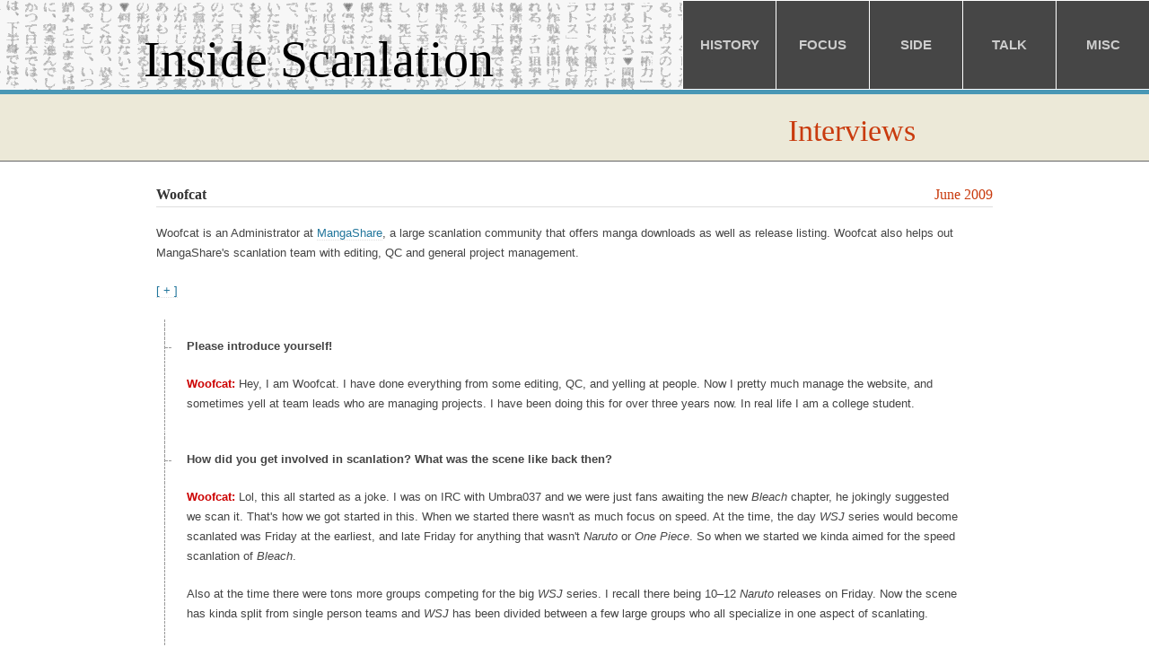

--- FILE ---
content_type: text/html; charset=utf-8
request_url: https://www.insidescanlation.com/interviews/woofcat
body_size: 6109
content:
<!DOCTYPE HTML>
<html>
<head>
    <title>Woofcat | Inside Scanlation</title>
    
    <meta http-equiv="Content-Type" content="text/html;charset=utf-8" />
    <meta name="description" content="scanlation" />
    <meta name="keywords" content="scanlation" />

    <link rel="shortcut icon" href="../favicon.ico" type="image/x-icon" />
    
    <link rel="stylesheet" href="../style.css" />
    <style type="text/css">
        .woofcat { color:#c00; }
    </style>

    <script type="text/javascript" src="../js/jquery-1.3.2.min.js"></script>
    <script type="text/javascript" src="../js/expand.js"></script>
</head> 

<body>
    <div id="header">
        <div class="wrapper">
            <h1><a href="../index.html">Inside Scanlation</a></h1>
        </div>

        <ul id="nav">
            <li><a href="../history/index.html" title="History - A story of scan and translation.">History</a></li>
            <li><a href="../spotlight/index.html" title="Spotlight - The hall of fame.">Focus</a></li>
            <li><a href="../backgrounds/index.html" title="Backgrounds - Side dishes on background information.">Side</a></li>
            <li><a href="../interviews/index.html" title="Interviews - Hear what they have to say.">Talk</a></li>
            <li><a href="../misc/index.html" title="Voice your opinions.">Misc</a></li>
        </ul>
    </div>

    <div id="content-head" style="padding-bottom: 14px;">
        <div class="wrapper">
            <h2>Interviews</h2>
        </div>
    </div>

    <div id="content-main">
        <div class="wrapper">
            <div class="col-12">
                <h3>Woofcat <span class="header-info">June 2009</span></h3>

                <p>Woofcat is an Administrator at <a href="../spotlight/mangashare-binktopia.html">MangaShare</a>, a large scanlation community that offers manga downloads as well as release listing. Woofcat also helps out MangaShare's scanlation team with editing, QC and general project management.</p>

                <div id="outer">
                    <div class="expand"><span class="interviewer">Please introduce yourself!</span></div>
                    <div class="collapse">
                        <p><span class="interviewee woofcat">Woofcat:</span> Hey, I am Woofcat. I have done everything from some editing, QC, and yelling at people. Now I pretty much manage the website, and sometimes yell at team leads who are managing projects. I have been doing this for over three years now. In real life I am a college student.</p>
                    </div>

                    <div class="expand"><span class="interviewer">How did you get involved in scanlation? What was the scene like back then?</span></div>
                    <div class="collapse">
                        <p><span class="interviewee woofcat">Woofcat:</span> Lol, this all started as a joke. I was on IRC with Umbra037 and we were just fans awaiting the new <em>Bleach</em> chapter, he jokingly suggested we scan it. That's how we got started in this. When we started there wasn't as much focus on speed. At the time, the day <em>WSJ</em> series would become scanlated was Friday at the earliest, and late Friday for anything that wasn't <em>Naruto</em> or <em>One Piece</em>. So when we started we kinda aimed for the speed scanlation of <em>Bleach</em>.</p>

                        <p>Also at the time there were tons more groups competing for the big <em>WSJ</em> series. I recall there being 10&#8211;12 <em>Naruto</em> releases on Friday. Now the scene has kinda split from single person teams and <em>WSJ</em> has been divided between a few large groups who all specialize in one aspect of scanlating.</p>
                    </div>

                    <div class="expand"><span class="interviewer">Tell us about MangaShare, what kind of site is it, how did it start? How did it get to where it is today?</span></div>
                    <div class="collapse">
                        <p><span class="interviewee woofcat">Woofcat:</span> Well Manga Share is a site that tracks the latest releases in many languages, it also has an online reader for English only manga at the moment. It is kinda the home base for Binktopia. It got started after the <em>#blood-scanlations</em> and bludshock merger. We decided to release a chapter with <a href="http://www.mangaupdates.com/stopnf.png">an anti-NarutoFan message</a>. We were banned for a short period of time from <a href="http://mangahelpers.com/">MangaHelpers</a> for this. They were pretty much the only big scanlation website at the time and there were no alternatives. We were unbanned but we felt the need to create another outlet for scanlators to share their work. Still to this day I think we have much more lax rules on what you are allowed to put in your release.</p>

                        <p>As for where it is today, it's, well, always changing. We added tracking raw manga, scanlations in other languages, anime, and opened the Reader. We always want to be changing and adapting as the community is also always changing. Several groups have spawned from meeting people at Manga Share and I think I would like to make that easier and see it happen more often in the future.</p>
                    </div>
                    
                        <div class="indent">
                            <div class="expand last"><span class="interviewer">Why did MangaHelpers ban you?</span></div>
                            <div class="collapse end">
                                <p><span class="interviewee woofcat">Woofcat:</span> Ohh they have a "no bashing" rule. So a stop <a href="http://www.narutofan.com/">NarutoFan</a> image in our release got us permabanned for like a few hours.</p>
                            </div>
                        </div>
                    
                    <div class="expand"><span class="interviewer">Did MangaShare encounter any roadblocks along the way? Did you get in trouble with any publishers?</span></div>
                    <div class="collapse">
                        <p><span class="interviewee woofcat">Woofcat:</span> Well I'll tell a funny story then get to site-specific question. Our first run in with 'lawyers' was when we were still scanlating as bludshock. Blud got a DMCA in his mailbox with no postage, meaning it had been hand delivered. We of course were all worried and made a post about it on the site. We kept looking at the letter and it wasn't using standard fonts. The series that were listed were not all owned by Viz. So we caved and called Viz's legal department up and asked. They told us they didn't send a DMCA to us, so it was a fake. This was during the Stop-Narutofan time and Blud lives in the same city as Tazmo, the person who owns and operates <a href="http://www.narutofan.com/">NarutoFan</a>. So we <a href="http://www.mangashare.com/forums/showthread.php?t=110">have a hunch</a> of who could have sent it, but no proof.</p>

                        <p>As for being a site, we sometimes get DMCA notices for the <a href="http://read.mangashare.com/">Manga Reader</a> and we simply comply. We have a list of publishers' content we just don't upload. The tracker on the other hand has never received a DMCA.</p>

                        <p>The main roadblock any site faces is funding. Manga Share at its peak was costing us a ton of money. Let's be honest, unless you threaten to take down a site, people don't donate, and we consider it tacky to hold a site hostage. There is a middle ground where it's really hard for a site to survive. When you are small you can live on a VPS or shared hosting account. Then you get too big for that, and have to move to dedicated hosting, yet don't have the ad revenue or donations to fund the $200 to unlimited bill.</p>

                        <p>For example, <a href="http://dl01.mangashare.com/bill.jpg">$1,313 USD bill</a> for a month of hosting, lol. We posted that when someone asked us if we made money. We pretty much run as much disclosure as is reasonable given what we do.</p>
                    </div>

                        <div class="indent">
                            <div class="expand last"><span class="interviewer">Tell us about this bludshock/blud person.</span></div>
                            <div class="collapse end">
                                <p><span class="interviewee woofcat">Woofcat:</span> bludshock, or bluds as he later changed his nick to, was a one-man scanlating machine. He would be the first release out, after cleaning all of <em>Naruto</em> and typesetting it all himself. He has been my "partner in crime" for almost three years. He is a web designer by trade. He started a scanlation group shortly after I did. We merged, and he is a great guy. Fastest MQ cleaner I have seen. He was in charge of a lot of the funding behind us as he had a real job while I was in school, lol.</p>
                            </div>
                        </div>

                    <div class="expand"><span class="interviewer">MangaShare is pretty big nowadays, how is the site organized? Does the site run on custom software?</span></div>
                    <div class="collapse">
                        <p><span class="interviewee woofcat">Woofcat:</span> Well, for the forum software we use <a href="http://www.vbulletin.com/">vBulletin</a> just like everyone else in the world. The Reader and tracker were all custom code by Blud. He put a ton of effort into it. We felt at the time, and still do, that there is no off the shelf product that does anything close to what you want when you start up a manga site. All the servers run <a href="http://www.centos.org/">CentOS</a> if anyone cares.</p>
                    </div>

                    <div class="expand"><span class="interviewer">Tell us about what the current scanlation scene is like, there seems to be many other download and online reading sites, how do these download sites, including MangaShare, feel about each other?</span></div>
                    <div class="collapse">
                        <p><span class="interviewee woofcat">Woofcat:</span> The scene today for sites is as it always has been; split into two categories, pay and free. In the free category there is often rivalry between sites, but we all generally get along. We often have helped each other out on occasion. Yes we all compete in the same market but we're civil.</p>

                        <p>The pay sites, well, we generally dislike them. We have publicly called for the end of <a href="http://www.narutofan.com/">NarutoFan</a> and <a href="http://www.bleachexile.com/">BleachExile</a> in the past. I am sure they view us as people with a huge superiority complex. That being said, I have talked peacefully with Starkana from BleachExile and Tazmo from NarutoFan. While we dislike their tactics doesn't mean we hate them. Perhaps it is because I seldom talk to Administrators from newer sites, but we sorta all know each other at one point or another. There are only so many big sites and generally the Administration of those sites is older and more mature about things.</p>

                        <p>Fun fact: <em>#blood-scanlations</em> was started by all of the Gotwoot.net (distro place for Aone&amp;ANBU releases) members. Later the Gotwoot admins launched <a href="http://www.mangatraders.com/">Manga Traders</a>.</p>
                    </div>

                    <div class="expand"><span class="interviewer">The conflict between NarutoFan/BleachExile and the free download sites seems to be a pretty interesting story in itself, care to give a brief summary of it from your point of view?</span></div>
                    <div class="collapse">
                        <p><span class="interviewee woofcat">Woofcat:</span> Well, it all boils down to the fact that scanlations and fandubs are made by the fans, completely free and with little or no expectation of getting anything in return. Pay sites take these things made for the community, and dupe people just getting into anime/manga that they should have to pay to get the content.</p>

                        <p>I have heard from tons of users that they were previous paying members of these sites. It also insults the scanlators when releases have any anti-paying site content, the pay sites strip it out. After we argued with BleachExile, they removed all the credits from Binkopia releases that they hosted, simply because Binktopia was associated with us.</p>
                    </div>

                    <div class="expand"><span class="interviewer">It seems like in recent years there have been many small speedscan groups, and manga like <em>Naruto</em> are usually scanlated by 5+ groups at once, how do you feel about this trend of smaller speed groups?</span></div>
                    <div class="collapse">
                        <p><span class="interviewee woofcat">Woofcat:</span> Well, I suppose Binktopia kind of started it. When they went with their new raw provider, they were the first group to push it back a full day to Thursday releases. It has its pros and its cons. On one hand it's nice to get the manga as soon as possible as I mainly enjoy the story over the art. On the other hand this massive amount of groups causes the quality level to be so different.</p>

                        <p>When you had groups doing 10+ projects, all of those projects where up to their standards, and you knew what you were getting. I suppose I like it better this way as the faster someone gets a raw out, the faster both HQ and LQ teams have to work on it. I do however think the whole 5-groups-working-on-one-project trend is kinda redundant. The groups that are first and second should compete for it. Then leave the rest for the HQ people. Those teams could be off scanlating manga that is less popular and really pleasing some people.</p>
                    </div>

                    <div class="expand"><span class="interviewer">A lot of older scanlators dislike these speed groups since they give up quality for speed, how do you feel about these older scanlators' views?</span></div>
                    <div class="collapse">
                        <p><span class="interviewee woofcat">Woofcat:</span> Well, it is true they have given up quality for speed, and I think it would be a awesome point if it wasn't for the HQ groups like <a href="http://manga7.com/">Manga7</a> and <a href="http://ju-ni.net/">Ju-Ni</a> who are doing HQ work and taking their time. Some of the speed scan groups are members of HQ groups. I know Binktopia has members who are members of M7. I feel it is possible to have it both ways. People who are archiving the releases and want the full experience will wait for the HQ groups.</p>
                    </div>

                    <div class="expand"><span class="interviewer">What do you think is the future of scanlation and download sites?</span></div>
                    <div class="collapse">
                        <p><span class="interviewee woofcat">Woofcat:</span> I think eventually the publishers will catch up as will copyright laws. Eventually you won't be able to host a direct download site of content you don't own. But Eventually I think all the publishers will smarten up and basically do the same thing as scanlators but charge maybe $5 a month. You can see it start to happen with anime.</p>

                        <p>Viz now releases <em>Naruto</em> online streaming a couple days after it airs. This made <a href="http://www.dattebayo.com/">Dattebayo</a> quit subbing <em>Naruto</em>. In my opinion this would be easier to do with manga as the amount of hardware / bandwidth is much lower than that of video production.</p>

                        <p>So in the end, we will die out. In the short term I think the process will continue to be streamlined as computers get more powerful, like less work for humans when doing image correction. I also see that due to bandwidth being cheaper for home users, the manga community will decline in exchange for anime.</p>
                    </div>

                    <div class="expand last"><span class="interviewer">Thank you very much for the interview! Any last words?</span></div>
                    <div class="collapse end">
                        <p><span class="interviewee woofcat">Woofcat:</span> I suppose, if you want to be an administrator, just remember no to be totalitarian. The users are who the site is for, not the other way around. Treat even your worst member with as much respect as your best.</p>
                    </div>
                </div>
            </div>
        </div>
    </div>

    <div id="footer">
        <div class="wrapper">
            <p>
            <span style="float:left;">
                <a href="../index.html" title="Home, Sweet Home.">home</a> | 
                <a href="../history/index.html" title="More interesting than your history textbook.">history</a> | 
                <a href="../spotlight/index.html" title="Groups and sites that are somewhat interesting.">spotlight</a> | 
                <a href="../backgrounds/index.html" title="Scanlation 101.">backgrounds</a> | 
                <a href="../interviews/index.html" title="We asked and they answered.">interviews</a> | 
                <a href="../misc/index.html" title="Thanks for reading!">miscellanea</a>
            </span>

            <span style="float:right;">
                <a href="../scanlation.html" title="What's in a name?">scanlation</a> | 
                <a href="../timeline.html" title="History: Digest version">timeline</a> | 
                <a href="../altogether.html" title="Altogether now">altogether</a> | 
                <a href="../policy.html" title="What you should and should not know.">policies</a> | 
                <a href="../misc/index.html" title="Please be gentle...">feedback</a> | 
                <a href="../updates.html" title="Find out what's new!">updates</a> | 
                gum
            </span>
            </p>
        </div>
    </div>
<script defer src="https://static.cloudflareinsights.com/beacon.min.js/vcd15cbe7772f49c399c6a5babf22c1241717689176015" integrity="sha512-ZpsOmlRQV6y907TI0dKBHq9Md29nnaEIPlkf84rnaERnq6zvWvPUqr2ft8M1aS28oN72PdrCzSjY4U6VaAw1EQ==" data-cf-beacon='{"version":"2024.11.0","token":"a1735533315846fc94df993ae7d2b729","r":1,"server_timing":{"name":{"cfCacheStatus":true,"cfEdge":true,"cfExtPri":true,"cfL4":true,"cfOrigin":true,"cfSpeedBrain":true},"location_startswith":null}}' crossorigin="anonymous"></script>
</body>
</html>

--- FILE ---
content_type: text/css; charset=utf-8
request_url: https://www.insidescanlation.com/style.css
body_size: 1715
content:
/* The Reset --- */
body,div,dl,dt,dd,ul,ol,li,h1,h2,h3,h3,h4,
h5,pre,form,fieldset,input,p,blockquote,table,
th,td { margin:0; padding:0; }
fieldset,img,abbr { border:0; }
address,caption,cite,code,dfn,h1,h2,h3,
h3,h4,h5,th,var { font-style:normal; font-weight:normal; }
caption,th { text-align:left; }
q:before,q:after { content:''; }
a { text-decoration:none; }
body {
font-size:62.5%;
background:#fff;
font-family:"Lucida Grande",Verdana,"Bitstream Vera Sans",Arial,sans-serif;
line-height:22px;
color:#444;
margin-bottom:40px;
}

/* Headings --- */

h1 {
font-family:Georgia, "Times New Roman", Times, serif;
color:#000;
}
h2 {
font:normal 3.4em Georgia, Times, "Times New Roman", serif;
color:#c93b0e;
}
h3 {
font:bold 1.2em Georgia, Times, "Times New Roman", serif;
border-bottom:1px solid #dedede;
color:#333;
}
h4 {
font:bold 1.2em Georgia, Times, "Times New Roman", serif;
border-bottom:1px solid #dedede;
color:#c00;
}
h5 {
font-size:1.1em;
font-weight:bold;
margin:12px 0 0;
}

/* Links --- */

a { color:#21759b; text-decoration:none; }
a:visited {color:#21759b;}
a:hover { color:#c93b0e; }
p a { border-bottom:1px dotted #dfdfdf; }
p a:hover { border-bottom:1px solid #c93b0e; }

/* Misc --- */

code { font-family:"Courier New", Courier, monospace; }
strong {
font-weight:bold;
}
em, cite {
font-style:italic;
}
blockquote {
background:url('images/quote_close.gif') no-repeat right bottom;
padding:10px;
margin:1em 4em;
color:#666;
}
blockquote p:first-child {
background:url('images/quote_open.gif') no-repeat left top;
padding-left:32px;
}
blockquote p {
margin:0;
padding:0;
padding-left:32px;
}
.cap {
color:#21759b;
display:inline;
float:left;
font-size:4.8em;
line-height:.8em;
text-transform:uppercase;
margin:.07em .14em 0 0;
}
.read a {
color:#c93b0e;
font-family:Georgia, Times, "Times New Roman", serif;
display:inline;
float:left;
font-size:1.7em;
font-weight:bold;
line-height:.8em;
text-transform:uppercase;
letter-spacing:2px;
margin-top:10px;
}
.readmore {
text-align:center;
margin-top:10px;
}
.readmore a {
color:#c93b0e;
}
.wrapper {
width:960px;
margin:0 auto;
clear:both;
}
#main-icons {
list-style:none;
}

#main-icons li {
margin:11px 0;
}
.pager {
text-align:center;
padding:.5em;
}
.pager .page-previous {
text-align:left;
width:42%;
display:block;
float:left;
}
.pager .page-up {
margin:0 5%;
width:4%;
display:block;
float:left;
}
.pager .page-next {
text-align:right;
width:42%;
display:block;
float:right;
}
.alignleft img, img.alignleft, .alignleft {
float:left;
margin:6px 10px;
padding:4px;
border:1px solid #999;
}
.alignright img, img.alignright, .alignright {
float:right;
margin:6px 10px;
padding:4px;
border:1px solid #999;
}
.center {
width:auto;
margin:20px auto;
text-align:center;
}
.center img {
margin:4px;
padding:4px;
border:1px solid #999;
}
.header-info {
color:#c93b0e;
float:right;
font-weight:normal;
}
.clear {
clear:both;
visibility:hidden;
height:0;
}

/* Header --- */

#banner {
float:left;
}
#header {
height:100px;
min-width:960px;
background:#eee url('images/header.png') center left;
margin:0 auto;
}
#header h1 a {
display:block;
color:#000;
float:left;
font-weight:normal;
font-size:280%;
margin:30px 0 0;
line-height:72px;
}
#header ul {
float:right;
list-style:none;
min-width:500px;
}
#header ul li {
float:left;
background:#464646;
border-left:1px solid #fff;
border-top:1px solid #fff;
border-bottom:1px solid #fff;
width:103px;
}
#header ul li a {
font:1.5em "Trebuchet MS", Arial, Helvetica, sans-serif;
font-weight:bold;
display:block;
line-height:34px;
padding:32px 14px;
color:#ccc;
text-align:center;
text-transform:uppercase;
}
#header ul li a:hover {
color:#fff;
background:#c93b0e;
}

/* Content Head --- */

#content-head {
background:#ece9d8;
min-width:960px;
min-height:60px;
border-top:5px solid #4997b5;
border-bottom:1px solid #666;
padding-bottom:60px;
}
#content-head h2 {
padding-top:22px;
padding-right:100px;
float:right;
}
#content-head img.front-image {
margin-top:22px;
margin-right:28px;
float:left;
border:1px solid #999;
padding:3px;
}
#content-head p {
font-size:13px;
padding:11px 0;
margin-right:14px;
}
#content-head p.intro {
font-family:Georgia, Times, "Times New Roman", serif;
padding-top:34px;
font-size:17px;
line-height:1.5em;
}

/* Content Main --- */

#content-main {
font-size:1.3em;
width:960px;
margin:0 auto;
}
#content-main h5 a {
font-weight:bold;
}
#content-main p {
margin:0 0 20px;
}
#content-main .col-2 li {
margin:12px 0 10px;
list-style:none;
}
#content-main .col-12 ul, #content-main .col-12 ol {
margin:15px 0;
}
#content-main .col-12 li {
margin:0 20px;
}
#content-main .image img {
border:1px solid #dadada;
}
#content-main .wrapper {
float:left;
margin-bottom:14px;
}
#content-main h3 {
margin:28px 0 18px;
padding-bottom:4px;
}
#content-main h4 {
margin:28px 0 18px;
padding:0 0 4px 10px;
}

/* Gallery --- */

.gallery {
margin:auto;
padding:18px 18px 0;
border-top:1px solid #dedede;
}
.gallery-item {
float:left;
margin:6px;
text-align:center;
width:210px;
height:240px;
border:1px solid #ccc;
}
.gallery-item:hover {
background:#f5f5f5;
}
.gallery img {
background:#f5f5f5;
padding:4px;
}
.gallery-caption {
margin:0 8px;
text-align:left;
}
.gallery-caption h5 {
margin-top:0;
font-size:12px;
}
.excerpt p {
margin:0;
padding:0;
font-size:11px;
}
.excerpt p a {
color:#444;
border-bottom:0;
}

/* Side Link --- */

.kwicks {
list-style:none;
position:relative;
margin:0;
padding:0;
}
.side-link {
height:100px;
}
.side-link li {
float:left;
width:11px;
height:100px;
background:#f0f0f0;
}
.side-link-tag {
height:100px;
float:right;
border-left:1px dotted #000;
}
.side-link-content {
display:none;
width:180px;
font-size:10px;
line-height:1.5em;
float:right;
}
li.active .side-link-content {
display:block;
padding:8px 0;
}
.side-link p a {
color:#444;
border-bottom:0;
}

/* Interview --- */

.interviewer, .interviewee {
font-weight:bold;
}
.collapse {
background:url('images/tree_skip.gif') repeat-y;
padding:20px 34px 0;
overflow:hidden;
}
.expand {
background:url('images/tree_item.gif') repeat-y;
padding:20px 0 0 34px;
cursor:pointer;
clear:both;
}
.expand:hover { color:#21759b; }
#switch { float:left; }
#switch:hover {
text-decoration:none;
color:#066
}
.hidden { display: none }
.indent {
background:url('images/tree_skip.gif') repeat-y;
padding:5px 0 0 34px;
}
.last { background:url('images/tree_last.gif') no-repeat }
.end { background:none; }

/* Col --- */

.col-1, .col-2, .col-3, .col-4, .col-5, .col-6, .col-7, .col-8, .col-9, .col-10, .col-11, .col-12 {
float:left;
margin:0 14px;
}
.col-1 { width:52px; }
.col-2 { width:132px; }
.col-3 { width:212px; }
.col-4 { width:292px; }
.col-5 { width:372px; }
.col-6 { width:452px; }
.col-7 { width:532px; }
.col-8 { width:612px; }
.col-9 { width:692px; }
.col-10 { width:772px; }
.col-11 { width:852px; }
.col-12 { width:932px; }

/* Footer --- */

#footer {
clear:both;
border-top:1px solid #dedede;
padding:6px 14px;
width:932px;
margin:0 auto;
}
#footer .wrapper {
width:932px;
}
#footer p {
width:932px;
color:#bbb;
font-size:1.1em;
font-family:"Lucida Grande",Tahoma,"Bitstream Vera Sans",Arial,sans-serif;
}
#footer p a {
border:none;
}

--- FILE ---
content_type: application/javascript
request_url: https://www.insidescanlation.com/js/expand.js
body_size: 385
content:
////////////////////////////
// http://adipalaz.awardspace.com/experiments/jquery/expand.html
///////////////////////////
(function($) {
$.fn.orphans = function(){
    var txt = [];
    this.each(function(){$.each(this.childNodes, function() {
        if (this.nodeType == 3 && $.trim(this.nodeValue)) txt.push(this)
    })}); 
    return $(txt);
};
$.fn.addTrigger = function(options) {
    var defaults = {
         expand : '[ + ]',
         collapse : '[ - ]',
         a : '<p id="switch"><a href="#expand-all/collapse-all"><span title="Expand All">',
         b : '</span><span class="hidden" title="Collapse All">',
         c : '</span></a></p>',
         ref : 'div:first',
         el : '#' + this.attr("id") + ' '
    };
    var options = $.extend(defaults, options);   
    return this.each(function() {
        $(options.a + options.expand + options.b + options.collapse + options.c).insertBefore(options.el + options.ref);
});};
//http://www.learningjquery.com/2008/02/simple-effects-plugins:
})(jQuery);
////////////////////////////
$(function() {
	$('#outer').addTrigger().find('div.hide').hide().end()
    .find('.expand').css('cursor','pointer').orphans().wrap('<a style="display:block" href="#expand/collapse" title="expand/collapse"></a>');
        /* ---  * If you want to have your DIVs initially expanded:
            remove: $('.collapse').hide();
            --- * The first DIV initially expanded:
            $('#outer').addTrigger().find('div.collapse:gt(0)').hide().end()
            .find('h4.expand:eq(0)').addClass('open').end() ...  --- */

    /// Expand All/Collapse All ///        
    $('#switch').click(function () {
        $(this).find('span').toggleClass('hidden');
        var $cllps = $(this).closest('div').find('div.collapse'),
            $exp = $(this).closest('div').find('.expand'),
            $sp = $(this).closest('div').find('span:first');
        ($sp.hasClass('hidden')) ? $exp.addClass('open') : $exp.removeClass('open');
        ($sp.hasClass('hidden')) ? $cllps.show() : $cllps.hide();
    });
    //////////////////////////////
    // div.demo:
    $('#outer .expand').click(function() {
        $(this).toggleClass('open')
        .next('div.collapse').slideToggle().end()
    });
});
